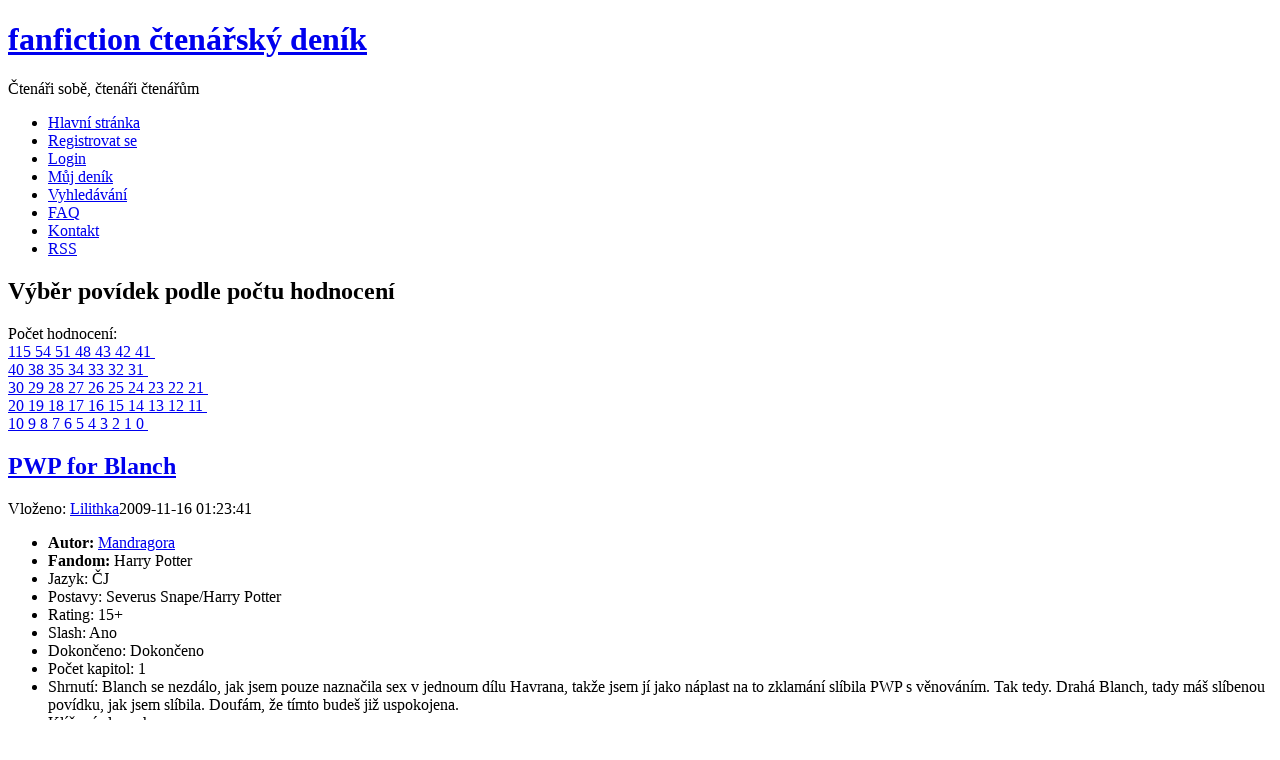

--- FILE ---
content_type: text/html; charset=UTF-8
request_url: https://www.ffdenik.cz/index.php?str=katvalgr&tale=635
body_size: 4912
content:
<!DOCTYPE html>

<html lang="cs">
  <head>    
    <meta http-equiv="Content-Type" content="text/html;charset=utf-8" />    
    <link rel="alternate" type="application/rss+xml" href="http://ffdstory.php" /> 
    <meta name="viewport" content="width=device-width,initial-scale=1.0">       
    <meta name="description" content="fanfiction, ff, fan, povídky, Harry Potter, Pán Prstenů, Profesionálové" />    
    <meta name="keywords" content="Slash, fanfiction, fan, ff, povídky, překlady" />		
    <meta name="robots" content="index,follow" />		
    <meta name="googlebot" content="index,follow" />    
    <meta name="author" content="Mandragora" />    
    <meta name="design by" content="Free CSS Templates" />    
    <script src="js/js.js"></script>     
     
    <title> FF Deník       
    </title>    
    <link rel="shortcut icon" href="img/ico.ico" />    
    <link rel="stylesheet" href="css/styl.css" type="text/css" />        
  </head>
  <body>
    <div class="header">
       <div class="logo">	<h1>
           <a href="index.php">fanfiction čtenářský deník </a></h1>	
           <p>Čtenáři sobě, čtenáři čtenářům</p>
       </div>
    </div>  <!-- end header --> 
    <div class="menu top">	
      <ul>		              
        <li>
         <a href="index.php">Hlavní stránka</a>
        </li>	   
        <li>
         <a href="index.php?str=addregistr">Registrovat se</a>
        </li>
        <li class="mobil">
         <a href="index.php?str=login">Login</a>
        </li>	        		
        <li>
         <a href="index.php?str=mujdenik">Můj deník</a>
        </li>
        <li>
         <a href="index.php?str=searchstory">Vyhledávání</a>
        </li>	   
      <!--  <li>
        <a href="index.php?str=kniha">Kniha</a>
        </li>
        <li>
        <a href="http://forum.ffdenik.cz/">Fórum</a>
        </li> -->	        	   
        <li class="desktop">
         <a href="index.php?str=faq">FAQ</a>
        </li>	   		
        <li class="desktop">
         <a href="index.php?str=kontakt">Kontakt</a>
        </li>          		 		
        <li class="desktop">
         <a href="rss/ffdstory.php">RSS</a>
        </li>
        <!--<li><a href="rss/ffdstory.php">Comments RSS</a></li> -->        
 		 		 	
      </ul>
      
    </div><!-- end menu -->
    <div class="wrapper">	
        <div class="content ">	
<div class="post"><h2 class="title">Výběr povídek podle počtu hodnocení</h2><div class="entry"<p>Počet hodnocení:<br><a href="index.php?str=katvalgr&amp;grp=115" title="115">115&nbsp;</a><a href="index.php?str=katvalgr&amp;grp=54" title="54">54&nbsp;</a><a href="index.php?str=katvalgr&amp;grp=51" title="51">51&nbsp;</a><a href="index.php?str=katvalgr&amp;grp=48" title="48">48&nbsp;</a><a href="index.php?str=katvalgr&amp;grp=43" title="43">43&nbsp;</a><a href="index.php?str=katvalgr&amp;grp=42" title="42">42&nbsp;</a><a href="index.php?str=katvalgr&amp;grp=41" title="41">41&nbsp;</a><br><a href="index.php?str=katvalgr&amp;grp=40" title="40">40&nbsp;</a><a href="index.php?str=katvalgr&amp;grp=38" title="38">38&nbsp;</a><a href="index.php?str=katvalgr&amp;grp=35" title="35">35&nbsp;</a><a href="index.php?str=katvalgr&amp;grp=34" title="34">34&nbsp;</a><a href="index.php?str=katvalgr&amp;grp=33" title="33">33&nbsp;</a><a href="index.php?str=katvalgr&amp;grp=32" title="32">32&nbsp;</a><a href="index.php?str=katvalgr&amp;grp=31" title="31">31&nbsp;</a><br><a href="index.php?str=katvalgr&amp;grp=30" title="30">30&nbsp;</a><a href="index.php?str=katvalgr&amp;grp=29" title="29">29&nbsp;</a><a href="index.php?str=katvalgr&amp;grp=28" title="28">28&nbsp;</a><a href="index.php?str=katvalgr&amp;grp=27" title="27">27&nbsp;</a><a href="index.php?str=katvalgr&amp;grp=26" title="26">26&nbsp;</a><a href="index.php?str=katvalgr&amp;grp=25" title="25">25&nbsp;</a><a href="index.php?str=katvalgr&amp;grp=24" title="24">24&nbsp;</a><a href="index.php?str=katvalgr&amp;grp=23" title="23">23&nbsp;</a><a href="index.php?str=katvalgr&amp;grp=22" title="22">22&nbsp;</a><a href="index.php?str=katvalgr&amp;grp=21" title="21">21&nbsp;</a><br><a href="index.php?str=katvalgr&amp;grp=20" title="20">20&nbsp;</a><a href="index.php?str=katvalgr&amp;grp=19" title="19">19&nbsp;</a><a href="index.php?str=katvalgr&amp;grp=18" title="18">18&nbsp;</a><a href="index.php?str=katvalgr&amp;grp=17" title="17">17&nbsp;</a><a href="index.php?str=katvalgr&amp;grp=16" title="16">16&nbsp;</a><a href="index.php?str=katvalgr&amp;grp=15" title="15">15&nbsp;</a><a href="index.php?str=katvalgr&amp;grp=14" title="14">14&nbsp;</a><a href="index.php?str=katvalgr&amp;grp=13" title="13">13&nbsp;</a><a href="index.php?str=katvalgr&amp;grp=12" title="12">12&nbsp;</a><a href="index.php?str=katvalgr&amp;grp=11" title="11">11&nbsp;</a><br><a href="index.php?str=katvalgr&amp;grp=10" title="10">10&nbsp;</a><a href="index.php?str=katvalgr&amp;grp=9" title="9">9&nbsp;</a><a href="index.php?str=katvalgr&amp;grp=8" title="8">8&nbsp;</a><a href="index.php?str=katvalgr&amp;grp=7" title="7">7&nbsp;</a><a href="index.php?str=katvalgr&amp;grp=6" title="6">6&nbsp;</a><a href="index.php?str=katvalgr&amp;grp=5" title="5">5&nbsp;</a><a href="index.php?str=katvalgr&amp;grp=4" title="4">4&nbsp;</a><a href="index.php?str=katvalgr&amp;grp=3" title="3">3&nbsp;</a><a href="index.php?str=katvalgr&amp;grp=2" title="2">2&nbsp;</a><a href="index.php?str=katvalgr&amp;grp=1" title="1">1&nbsp;</a><a href="index.php?str=katvalgr&amp;grp=0" title="0">0&nbsp;</a></p></div></div><div class="post story-post"><h2 class="story-title"><a href="http://labyrintem.4fan.cz/archiv-hp/hp-jednorazove/344-pwp-for-blanch" target="_blank" title="Link na povídku">PWP for Blanch</a></h2><p class="story-title-byline"><span>Vloženo: <a href="index.php?str=katuserview&amp;usr=4">Lilithka</a></span><span>2009-11-16 01:23:41<span></p><div class="story-entry"><ul><li><strong>Autor: </strong><a href="index.php?str=katautorview&amp;autor=Mandragora">Mandragora</a></li><li><strong>Fandom: </strong>Harry Potter</li><li>Jazyk: ČJ</li><li>Postavy: Severus Snape/Harry Potter</li><li>Rating: 15+</li><li>Slash: Ano</li><li>Dokončeno: Dokončeno</li><li>Počet kapitol: 1</li><li>Shrnutí: Blanch se nezdálo, jak jsem pouze naznačila sex v jednoum dílu Havrana, takže jsem jí jako náplast na to zklamání slíbila PWP s věnováním. Tak tedy. Drahá Blanch, tady máš slíbenou povídku, jak jsem slíbila. Doufám, že tímto budeš již uspokojena. </li><li>Klíčová slova: humor</li></ul></div><p class="story-entry-byline"><span>Hodnocení průměr:&nbsp;60%</span><span>Celkový počet hodnocení:&nbsp;12</span><br></p><h2 class="title">Hodnocení čtenářů:</h2><a class="comment-name" href="index.php?str=katuserview&amp;usr=2593">l.enik.c:</a><blockquote class="comment-text">&#8220;Normálně se u humorných záležitostí snažím povznést nad nějakou logiku a nehledat za tím nic moc víc. u této záležitosti mi to ale jaksi nejde. Za prvé ta stěžejní věta v dialogu "bože, ty jsi tak úzky", ať pročítám jak pročítám, vychází na to, že ji řekl Severus a ne Harry. Za druhé, co by asi řekl Severus, až by uviděl výsledek?&#8221;</blockquote><p class="links">&nbsp;&nbsp;&nbsp;Přidělené hodnocení:&nbsp;&nbsp;2
      &nbsp;&nbsp;&nbsp;&nbsp;&nbsp;&nbsp;Dne:&nbsp;2022-04-12 09:36:11</p><a class="comment-name" href="index.php?str=katuserview&amp;usr=1629">Cora:</a><blockquote class="comment-text">&#8220;:)&#8221;</blockquote><p class="links">&nbsp;&nbsp;&nbsp;Přidělené hodnocení:&nbsp;&nbsp;2
      &nbsp;&nbsp;&nbsp;&nbsp;&nbsp;&nbsp;Dne:&nbsp;2015-08-02 22:03:12</p><a class="comment-name" href="index.php?str=katuserview&amp;usr=1697">willow:</a><blockquote class="comment-text">&#8220;při tom dialogu před "STOP" jsem se celkem styděla ***&#8221;</blockquote><p class="links">&nbsp;&nbsp;&nbsp;Přidělené hodnocení:&nbsp;&nbsp;3
      &nbsp;&nbsp;&nbsp;&nbsp;&nbsp;&nbsp;Dne:&nbsp;2015-01-29 20:07:12</p><a class="comment-name" href="index.php?str=katuserview&amp;usr=1415">Usmevava_Barush:</a><blockquote class="comment-text">&#8220;...&#8221;</blockquote><p class="links">&nbsp;&nbsp;&nbsp;Přidělené hodnocení:&nbsp;&nbsp;5
      &nbsp;&nbsp;&nbsp;&nbsp;&nbsp;&nbsp;Dne:&nbsp;2014-01-15 17:20:51</p><a class="comment-name" href="index.php?str=katuserview&amp;usr=155">jesssnape:</a><blockquote class="comment-text">&#8220;...&#8221;</blockquote><p class="links">&nbsp;&nbsp;&nbsp;Přidělené hodnocení:&nbsp;&nbsp;3
      &nbsp;&nbsp;&nbsp;&nbsp;&nbsp;&nbsp;Dne:&nbsp;2013-11-17 22:30:50</p><a class="comment-name" href="index.php?str=katuserview&amp;usr=812">belldandy:</a><blockquote class="comment-text">&#8220;Jak již napsala v komentáři ke "Zlámanému cvrčku" Adelaine - Mandragořinou specialitou je dobrá pointa. Souhlasím. Platí to i tady. 2 za začátek a 4 za pointu.&#8221;</blockquote><p class="links">&nbsp;&nbsp;&nbsp;Přidělené hodnocení:&nbsp;&nbsp;3
      &nbsp;&nbsp;&nbsp;&nbsp;&nbsp;&nbsp;Dne:&nbsp;2013-05-04 16:06:03</p><a class="comment-name" href="index.php?str=katuserview&amp;usr=1181">Benny:</a><blockquote class="comment-text">&#8220;:)&#8221;</blockquote><p class="links">&nbsp;&nbsp;&nbsp;Přidělené hodnocení:&nbsp;&nbsp;2
      &nbsp;&nbsp;&nbsp;&nbsp;&nbsp;&nbsp;Dne:&nbsp;2013-05-04 12:53:36</p><a class="comment-name" href="index.php?str=katuserview&amp;usr=1013">Adelaine:</a><blockquote class="comment-text">&#8220;:D&#8221;</blockquote><p class="links">&nbsp;&nbsp;&nbsp;Přidělené hodnocení:&nbsp;&nbsp;2
      &nbsp;&nbsp;&nbsp;&nbsp;&nbsp;&nbsp;Dne:&nbsp;2013-01-01 23:25:09</p><a class="comment-name" href="index.php?str=katuserview&amp;usr=359">Sargo:</a><blockquote class="comment-text">&#8220;Cha chaa :-D&#8221;</blockquote><p class="links">&nbsp;&nbsp;&nbsp;Přidělené hodnocení:&nbsp;&nbsp;4
      &nbsp;&nbsp;&nbsp;&nbsp;&nbsp;&nbsp;Dne:&nbsp;2012-07-01 23:21:33</p><a class="comment-name" href="index.php?str=katuserview&amp;usr=852">Sectumsempra:</a><blockquote class="comment-text">&#8220;:)&#8221;</blockquote><p class="links">&nbsp;&nbsp;&nbsp;Přidělené hodnocení:&nbsp;&nbsp;3
      &nbsp;&nbsp;&nbsp;&nbsp;&nbsp;&nbsp;Dne:&nbsp;2012-01-04 14:28:16</p><a class="comment-name" href="index.php?str=katuserview&amp;usr=102">assez:</a><blockquote class="comment-text">&#8220;Ano.&#8221;</blockquote><p class="links">&nbsp;&nbsp;&nbsp;Přidělené hodnocení:&nbsp;&nbsp;4
      &nbsp;&nbsp;&nbsp;&nbsp;&nbsp;&nbsp;Dne:&nbsp;2010-07-31 19:18:57</p><a class="comment-name" href="index.php?str=katuserview&amp;usr=4">Lilithka:</a><blockquote class="comment-text">&#8220;Prvoplánové, i když s pokusem rozesmát mě na každém kroku. &#8221;</blockquote><p class="links">&nbsp;&nbsp;&nbsp;Přidělené hodnocení:&nbsp;&nbsp;3
      &nbsp;&nbsp;&nbsp;&nbsp;&nbsp;&nbsp;Dne:&nbsp;2009-11-16 01:23:41</p></div>    	
	
        </div><!-- end content -->		 	 	
        <div class="sidebar ">	
      <div class="sidebar-sub">
			<div class="chunk">
				<h2>Poslední povídky</h2>
				<ul>
	         <li><a href="index.php?str=viewstory&amp;tale=7776">Velká záhada paní Columbové</a></li><li><a href="index.php?str=viewstory&amp;tale=7775">The Adventure of the Unconventional Valet</a></li><li><a href="index.php?str=viewstory&amp;tale=7774">Benefits of old laws</a></li><li><a href="index.php?str=viewstory&amp;tale=7773">Dirty Harry</a></li><li><a href="index.php?str=viewstory&amp;tale=7772">We Don’t Need No Love Control</a></li><li><a href="index.php?str=viewstory&amp;tale=7771">Certain Dark Things</a></li><li><a href="index.php?str=viewstory&amp;tale=7770">Duty</a></li><li><a href="index.php?str=viewstory&amp;tale=7769">I drew all the ‘main’ characters as animals!!</a></li><li><a href="index.php?str=viewstory&amp;tale=7768">Knife's Edge</a></li><li><a href="index.php?str=viewstory&amp;tale=7767">Všechny ty rány, které je třeba zahojit</a></li>				</ul>
			</div>
			<div class="chunk">
				<h2>Poslední komenty</h2>
				<ul>
          <li><a href="index.php?str=viewstory&amp;tale=7776">Velká záhada paní Columbové</a></li><li><a href="index.php?str=viewstory&amp;tale=6453">Uvidět bez očí</a></li><li><a href="index.php?str=viewstory&amp;tale=7775">The Adventure of the Unconventional Valet</a></li><li><a href="index.php?str=viewstory&amp;tale=7774">Benefits of old laws</a></li><li><a href="index.php?str=viewstory&amp;tale=7773">Dirty Harry</a></li><li><a href="index.php?str=viewstory&amp;tale=7772">We Don’t Need No Love Control</a></li><li><a href="index.php?str=viewstory&amp;tale=7760">Osud má jméno Azrael</a></li><li><a href="index.php?str=viewstory&amp;tale=7770">Duty</a></li><li><a href="index.php?str=viewstory&amp;tale=7769">I drew all the ‘main’ characters as animals!!</a></li><li><a href="index.php?str=viewstory&amp;tale=7768">Knife's Edge</a></li>        </ul>
			</div>
		<div class="block mobil">
			<h2>Přehledy A-Z</h2>
			<ul>		
				<li><a href="index.php?str=katautoraz" title="Přehledy podle abecedy">Autoři</a></li>
       <li><a href="index.php?str=kattransaz" title="Přehledy podle abecedy">Překladatelé</a></li>
				<li><a href="index.php?str=katstoryaz" title="Přehledy podle abecedy">Povídky</a></li>
				<li><a href="index.php?str=katwebaz" title="Přehledy podle abecedy">Weby</a></li>               					
			</ul>
		</div>
		<div class="block mobil"> 
			<h2>Povídky podle hodnocení</h2>
			<ul>
				<li><a href="index.php?str=katvalgr">Nejčastěji hodnocené povídky</a></li>	               	
				<li><a href="index.php?str=liststory&amp;typ=rate100" title="Jen rovných 100%." >Ohodnoceno na 100%</a></li>
				<li><a href="index.php?str=liststory&amp;typ=rate90" title="Pro šťouraly a zmatené - jedná se o interval, kde je hodnocení &gt;=90% a zároveň &lt;100%." >Ohodnoceno na 90% a víc</a></li>
				<li><a href="index.php?str=liststory&amp;typ=rate75" title="Pro šťouraly a zmatené - jedná se o interval, kde je hodnocení &gt;=75% a zároveň &lt;90%." >Ohodnoceno na 75% a víc</a></li>
				<li><a href="index.php?str=liststory&amp;typ=rate50" title="Pro šťouraly a zmatené - jedná se o interval, kde je hodnocení &gt;=50% a zároveň &lt;75%." >Ohodnoceno na 50% a víc</a></li>
				<li><a href="index.php?str=liststory&amp;typ=rate25" title="Pro šťouraly a zmatené - jedná se o interval, kde je hodnocení &gt;=25% a zároveň &lt;50%." >Ohodnoceno na 25% a víc</a></li>
				<li><a href="index.php?str=liststory&amp;typ=rate24" title="Pro šťouraly a zmatené - jedná se o interval, kde je hodnocení &gt;>0% a zároveň &lt;25%." >Ohodnoceno méně než 25%</a></li>
				<li><a href="index.php?str=liststory&amp;typ=rate0" title="Jen rovných 0%." >Ohodnoceno na 0%</a></li>
				<li><a href="index.php?str=liststory&amp;typ=ratex" title="Rozečtené" >Nehodnoceno - rozečtené</a></li>
       <li><a href="index.php?str=liststory&amp;typ=invalid" title="Vyřazené pro neplatný odkaz." >Neplatné</a></li>					
				<li><a href="index.php?str=statistika">Statistika hodnocení (bez filtrů)</a></li>
				<li><a href="index.php?str=statistikaf" >Statistika hodnocení (s filtry)</a></li>
			</ul>
		</div>		
		<div class="block mobil"> 
			<h2>Povídky řazené A-Z</h2>
			<ul>
				<li><a href="index.php?str=liststory&amp;typ=short">Jednorázové</a></li>
				<li><a href="index.php?str=liststory&amp;typ=chaps">Kapitolové dokončené</a></li>
				<li><a href="index.php?str=liststory&amp;typ=chapsx">Kapitolové nedokončené</a></li>
			</ul>
		</div>
         
			<div class="chunk">
				<h2>Archiv povídek</h2>
				<ul>
          <li><a  id="2025story" href="index.php?yid=2025story#2025story">Rok&nbsp;&nbsp;2025</a>&nbsp;&nbsp;(77)</li>
<li><a  id="2024story" href="index.php?yid=2024story#2024story">Rok&nbsp;&nbsp;2024</a>&nbsp;&nbsp;(132)</li>
<li><a  id="2023story" href="index.php?yid=2023story#2023story">Rok&nbsp;&nbsp;2023</a>&nbsp;&nbsp;(155)</li>
<li><a  id="2022story" href="index.php?yid=2022story#2022story">Rok&nbsp;&nbsp;2022</a>&nbsp;&nbsp;(373)</li>
<li><a  id="2021story" href="index.php?yid=2021story#2021story">Rok&nbsp;&nbsp;2021</a>&nbsp;&nbsp;(523)</li>
<li><a  id="2020story" href="index.php?yid=2020story#2020story">Rok&nbsp;&nbsp;2020</a>&nbsp;&nbsp;(235)</li>
<li><a  id="2019story" href="index.php?yid=2019story#2019story">Rok&nbsp;&nbsp;2019</a>&nbsp;&nbsp;(106)</li>
<li><a  id="2018story" href="index.php?yid=2018story#2018story">Rok&nbsp;&nbsp;2018</a>&nbsp;&nbsp;(49)</li>
<li><a  id="2017story" href="index.php?yid=2017story#2017story">Rok&nbsp;&nbsp;2017</a>&nbsp;&nbsp;(64)</li>
<li><a  id="2016story" href="index.php?yid=2016story#2016story">Rok&nbsp;&nbsp;2016</a>&nbsp;&nbsp;(217)</li>
<li><a  id="2015story" href="index.php?yid=2015story#2015story">Rok&nbsp;&nbsp;2015</a>&nbsp;&nbsp;(206)</li>
<li><a  id="2014story" href="index.php?yid=2014story#2014story">Rok&nbsp;&nbsp;2014</a>&nbsp;&nbsp;(866)</li>
<li><a  id="2013story" href="index.php?yid=2013story#2013story">Rok&nbsp;&nbsp;2013</a>&nbsp;&nbsp;(891)</li>
<li><a  id="2012story" href="index.php?yid=2012story#2012story">Rok&nbsp;&nbsp;2012</a>&nbsp;&nbsp;(702)</li>
<li><a  id="2011story" href="index.php?yid=2011story#2011story">Rok&nbsp;&nbsp;2011</a>&nbsp;&nbsp;(974)</li>
<li><a  id="2010story" href="index.php?yid=2010story#2010story">Rok&nbsp;&nbsp;2010</a>&nbsp;&nbsp;(1192)</li>
<li><a  id="2009story" href="index.php?yid=2009story#2009story">Rok&nbsp;&nbsp;2009</a>&nbsp;&nbsp;(836)</li>
				</ul>
			</div>
			<div class="chunk">
				<h2>Archiv komentů</h2>
				<ul>
          <li><a  id="2025kom" href="index.php?yid=2025kom#2025kom">Rok&nbsp;&nbsp;2025</a>&nbsp;&nbsp;(93)</li>
<li><a  id="2024kom" href="index.php?yid=2024kom#2024kom">Rok&nbsp;&nbsp;2024</a>&nbsp;&nbsp;(200)</li>
<li><a  id="2023kom" href="index.php?yid=2023kom#2023kom">Rok&nbsp;&nbsp;2023</a>&nbsp;&nbsp;(321)</li>
<li><a  id="2022kom" href="index.php?yid=2022kom#2022kom">Rok&nbsp;&nbsp;2022</a>&nbsp;&nbsp;(573)</li>
<li><a  id="2021kom" href="index.php?yid=2021kom#2021kom">Rok&nbsp;&nbsp;2021</a>&nbsp;&nbsp;(841)</li>
<li><a  id="2020kom" href="index.php?yid=2020kom#2020kom">Rok&nbsp;&nbsp;2020</a>&nbsp;&nbsp;(590)</li>
<li><a  id="2019kom" href="index.php?yid=2019kom#2019kom">Rok&nbsp;&nbsp;2019</a>&nbsp;&nbsp;(290)</li>
<li><a  id="2018kom" href="index.php?yid=2018kom#2018kom">Rok&nbsp;&nbsp;2018</a>&nbsp;&nbsp;(381)</li>
<li><a  id="2017kom" href="index.php?yid=2017kom#2017kom">Rok&nbsp;&nbsp;2017</a>&nbsp;&nbsp;(506)</li>
<li><a  id="2016kom" href="index.php?yid=2016kom#2016kom">Rok&nbsp;&nbsp;2016</a>&nbsp;&nbsp;(1042)</li>
<li><a  id="2015kom" href="index.php?yid=2015kom#2015kom">Rok&nbsp;&nbsp;2015</a>&nbsp;&nbsp;(1856)</li>
<li><a  id="2014kom" href="index.php?yid=2014kom#2014kom">Rok&nbsp;&nbsp;2014</a>&nbsp;&nbsp;(4539)</li>
<li><a  id="2013kom" href="index.php?yid=2013kom#2013kom">Rok&nbsp;&nbsp;2013</a>&nbsp;&nbsp;(7094)</li>
<li><a  id="2012kom" href="index.php?yid=2012kom#2012kom">Rok&nbsp;&nbsp;2012</a>&nbsp;&nbsp;(5582)</li>
<li><a  id="2011kom" href="index.php?yid=2011kom#2011kom">Rok&nbsp;&nbsp;2011</a>&nbsp;&nbsp;(3371)</li>
<li><a  id="2010kom" href="index.php?yid=2010kom#2010kom">Rok&nbsp;&nbsp;2010</a>&nbsp;&nbsp;(2499)</li>
<li><a  id="2009kom" href="index.php?yid=2009kom#2009kom">Rok&nbsp;&nbsp;2009</a>&nbsp;&nbsp;(1061)</li>
<li><a  id="kom" href="index.php?yid=kom#kom">Rok&nbsp;&nbsp;</a>&nbsp;&nbsp;(2)</li>
				</ul>
			</div>         			
     </div>   <div class="sidebar-sub desktop">
      <div class="post desktop">
    	       			<div class="formular loginform">
    			  <form method="post" action="index.php?xs=1">
    					<div class="form-row"><label for="logname">Jméno:</label>	<input type="text" id="logname" name="logname" class="s" size="15" value="" /></div>
    					<div class="form-row"><label for="logpassword">Heslo:</label>	<input type="password" id="logpassword" name="logpassword" class="s" size="15" value="" /></div>
    					<div class="form-row"><input type="submit" value="Login" class="x" name="potvrdit" /></div>
    				</form>
    			</div> <!-- loginform -->
		</div>	
		<div class="chunk">
			<h2>Přehledy A-Z</h2>
			<ul>		
				<li><a href="index.php?str=katautoraz" title="Přehledy podle abecedy">Autoři</a></li>
       <li><a href="index.php?str=kattransaz" title="Přehledy podle abecedy">Překladatelé</a></li>
				<li><a href="index.php?str=katstoryaz" title="Přehledy podle abecedy">Povídky</a></li>
				<li><a href="index.php?str=katwebaz" title="Přehledy podle abecedy">Weby</a></li>               					
			</ul>
		</div>
		<div class="chunk"> 
			<h2>Povídky podle hodnocení</h2>
			<ul>
				<li><a href="index.php?str=katvalgr">Nejčastěji hodnocené povídky</a></li>	               	
				<li><a href="index.php?str=liststory&amp;typ=rate100" title="Jen rovných 100%." >Ohodnoceno na 100%</a></li>
				<li><a href="index.php?str=liststory&amp;typ=rate90" title="Pro šťouraly a zmatené - jedná se o interval, kde je hodnocení &gt;=90% a zároveň &lt;100%." >Ohodnoceno na 90% a víc</a></li>
				<li><a href="index.php?str=liststory&amp;typ=rate75" title="Pro šťouraly a zmatené - jedná se o interval, kde je hodnocení &gt;=75% a zároveň &lt;90%." >Ohodnoceno na 75% a víc</a></li>
				<li><a href="index.php?str=liststory&amp;typ=rate50" title="Pro šťouraly a zmatené - jedná se o interval, kde je hodnocení &gt;=50% a zároveň &lt;75%." >Ohodnoceno na 50% a víc</a></li>
				<li><a href="index.php?str=liststory&amp;typ=rate25" title="Pro šťouraly a zmatené - jedná se o interval, kde je hodnocení &gt;=25% a zároveň &lt;50%." >Ohodnoceno na 25% a víc</a></li>
				<li><a href="index.php?str=liststory&amp;typ=rate24" title="Pro šťouraly a zmatené - jedná se o interval, kde je hodnocení &gt;>0% a zároveň &lt;25%." >Ohodnoceno méně než 25%</a></li>
				<li><a href="index.php?str=liststory&amp;typ=rate0" title="Jen rovných 0%." >Ohodnoceno na 0%</a></li>
				<li><a href="index.php?str=liststory&amp;typ=ratex" title="Rozečtené" >Nehodnoceno - rozečtené</a></li>
       <li><a href="index.php?str=liststory&amp;typ=invalid" title="Vyřazené pro neplatný odkaz." >Neplatné</a></li>					
				<li><a href="index.php?str=statistika">Statistika hodnocení (bez filtrů)</a></li>
				<li><a href="index.php?str=statistikaf" >Statistika hodnocení (s filtry)</a></li>
			</ul>
		</div>		
		<div class="chunk"> 
			<h2>Povídky řazené A-Z</h2>
			<ul>
				<li><a href="index.php?str=liststory&amp;typ=short">Jednorázové</a></li>
				<li><a href="index.php?str=liststory&amp;typ=chaps">Kapitolové dokončené</a></li>
				<li><a href="index.php?str=liststory&amp;typ=chapsx">Kapitolové nedokončené</a></li>
			</ul>
		</div>
   </div>     	
        </div> <!-- end sidebars -->	   	         	
        <div class="clear">&nbsp;</div>
    </div>  <!-- end wrapper -->
    <div class="footer">
       <div class="menu-footer mobil">
         <ul>
           <li  class="mobil">
            <a href="index.php?str=faq">FAQ</a>
           </li>	   		
           <li  class="mobil">
            <a href="index.php?str=kontakt">Kontakt</a>
           </li>          		 		
           <li  class="mobil">
            <a href="rss/ffdstory.php">RSS</a>
           </li>
         </ul>
       </div>
    	 <div class="footer-copy">
         <p>&copy;2020 All Rights Reserved. <br>Design by Mandragora</p>
       </div>
<!--   <div id="statistika">
         <div src="https://c1.navrcholu.cz/code?site=128375;t=lbb24" ></div>
         <noscript>
             <div>
                  <a href="https://navrcholu.cz/">
                     <img src="https://c1.navrcholu.cz/hit?site=128375;t=lbb24;ref=;jss=0" width="24" height="24" alt="NAVRCHOLU.cz" style="border:none" />
                  </a>
             </div>
         </noscript>     
        </div>  --> 
         
    </div>
  </body>
</html>